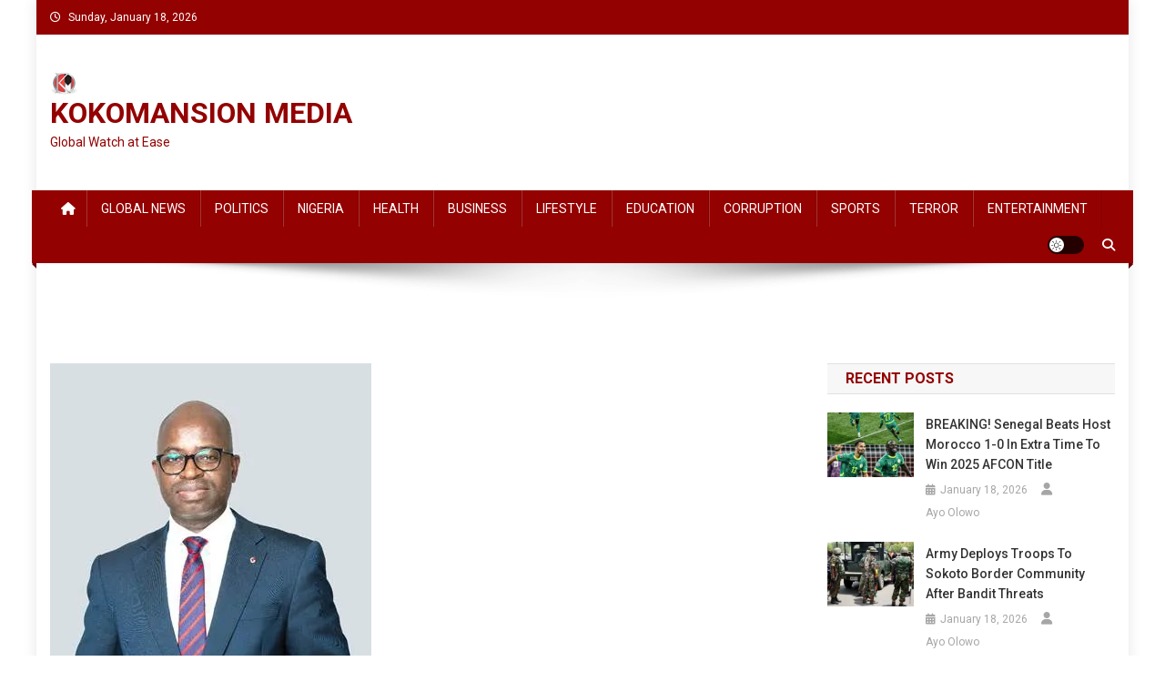

--- FILE ---
content_type: text/html; charset=UTF-8
request_url: https://kokomansion.com/heirs-life-introduces-annuity-campaign-promises-retirees-a-guaranteed-pension-for-life/
body_size: 18517
content:
<!doctype html>
<html lang="en-US">
<head>
<meta charset="UTF-8">
<meta name="viewport" content="width=device-width, initial-scale=1">
<link rel="profile" href="http://gmpg.org/xfn/11">

<meta name='robots' content='index, follow, max-image-preview:large, max-snippet:-1, max-video-preview:-1' />

	<!-- This site is optimized with the Yoast SEO plugin v26.7 - https://yoast.com/wordpress/plugins/seo/ -->
	<title>Heirs Life Introduces Annuity Campaign Promises Retirees a Guaranteed Pension for Life - KOKOMANSION MEDIA</title>
	<link rel="canonical" href="https://kokomansion.com/heirs-life-introduces-annuity-campaign-promises-retirees-a-guaranteed-pension-for-life/" />
	<meta property="og:locale" content="en_US" />
	<meta property="og:type" content="article" />
	<meta property="og:title" content="Heirs Life Introduces Annuity Campaign Promises Retirees a Guaranteed Pension for Life - KOKOMANSION MEDIA" />
	<meta property="og:description" content="Specialist digital life insurance company, Heirs Life Assurance (HLA) has rolled out an awareness campaign for its pension-regulated Annuity Plan, promising retirees a steady income for as long as they live. The premise of the plan is for people to retire without financial worries as the plan pays policyholders a guaranteed pension for life. Last [&hellip;]" />
	<meta property="og:url" content="https://kokomansion.com/heirs-life-introduces-annuity-campaign-promises-retirees-a-guaranteed-pension-for-life/" />
	<meta property="og:site_name" content="KOKOMANSION MEDIA" />
	<meta property="article:publisher" content="http://facebook.com/kokomansionnews" />
	<meta property="article:published_time" content="2022-02-10T10:16:48+00:00" />
	<meta property="article:modified_time" content="2022-02-10T10:18:35+00:00" />
	<meta name="author" content="Ayo Olowo" />
	<meta name="twitter:card" content="summary_large_image" />
	<meta name="twitter:creator" content="@kokomansionnews" />
	<meta name="twitter:site" content="@kokomansionnews" />
	<meta name="twitter:label1" content="Written by" />
	<meta name="twitter:data1" content="Ayo Olowo" />
	<meta name="twitter:label2" content="Est. reading time" />
	<meta name="twitter:data2" content="2 minutes" />
	<script type="application/ld+json" class="yoast-schema-graph">{"@context":"https://schema.org","@graph":[{"@type":"Article","@id":"https://kokomansion.com/heirs-life-introduces-annuity-campaign-promises-retirees-a-guaranteed-pension-for-life/#article","isPartOf":{"@id":"https://kokomansion.com/heirs-life-introduces-annuity-campaign-promises-retirees-a-guaranteed-pension-for-life/"},"author":{"name":"Ayo Olowo","@id":"https://kokomansion.com/#/schema/person/67a475acdffcb3b9895a2ce16f9888de"},"headline":"Heirs Life Introduces Annuity Campaign Promises Retirees a Guaranteed Pension for Life","datePublished":"2022-02-10T10:16:48+00:00","dateModified":"2022-02-10T10:18:35+00:00","mainEntityOfPage":{"@id":"https://kokomansion.com/heirs-life-introduces-annuity-campaign-promises-retirees-a-guaranteed-pension-for-life/"},"wordCount":430,"commentCount":0,"publisher":{"@id":"https://kokomansion.com/#organization"},"image":{"@id":"https://kokomansion.com/heirs-life-introduces-annuity-campaign-promises-retirees-a-guaranteed-pension-for-life/#primaryimage"},"thumbnailUrl":"https://i0.wp.com/kokomansion.com/wp-content/uploads/2022/02/img_8806.jpg?fit=353%2C442&ssl=1","keywords":["Heirs","Heirs Holdings"],"articleSection":["BUSINESS","PRESS RELEASE","UBA"],"inLanguage":"en-US","potentialAction":[{"@type":"CommentAction","name":"Comment","target":["https://kokomansion.com/heirs-life-introduces-annuity-campaign-promises-retirees-a-guaranteed-pension-for-life/#respond"]}]},{"@type":"WebPage","@id":"https://kokomansion.com/heirs-life-introduces-annuity-campaign-promises-retirees-a-guaranteed-pension-for-life/","url":"https://kokomansion.com/heirs-life-introduces-annuity-campaign-promises-retirees-a-guaranteed-pension-for-life/","name":"Heirs Life Introduces Annuity Campaign Promises Retirees a Guaranteed Pension for Life - KOKOMANSION MEDIA","isPartOf":{"@id":"https://kokomansion.com/#website"},"primaryImageOfPage":{"@id":"https://kokomansion.com/heirs-life-introduces-annuity-campaign-promises-retirees-a-guaranteed-pension-for-life/#primaryimage"},"image":{"@id":"https://kokomansion.com/heirs-life-introduces-annuity-campaign-promises-retirees-a-guaranteed-pension-for-life/#primaryimage"},"thumbnailUrl":"https://i0.wp.com/kokomansion.com/wp-content/uploads/2022/02/img_8806.jpg?fit=353%2C442&ssl=1","datePublished":"2022-02-10T10:16:48+00:00","dateModified":"2022-02-10T10:18:35+00:00","breadcrumb":{"@id":"https://kokomansion.com/heirs-life-introduces-annuity-campaign-promises-retirees-a-guaranteed-pension-for-life/#breadcrumb"},"inLanguage":"en-US","potentialAction":[{"@type":"ReadAction","target":["https://kokomansion.com/heirs-life-introduces-annuity-campaign-promises-retirees-a-guaranteed-pension-for-life/"]}]},{"@type":"ImageObject","inLanguage":"en-US","@id":"https://kokomansion.com/heirs-life-introduces-annuity-campaign-promises-retirees-a-guaranteed-pension-for-life/#primaryimage","url":"https://i0.wp.com/kokomansion.com/wp-content/uploads/2022/02/img_8806.jpg?fit=353%2C442&ssl=1","contentUrl":"https://i0.wp.com/kokomansion.com/wp-content/uploads/2022/02/img_8806.jpg?fit=353%2C442&ssl=1","width":353,"height":442},{"@type":"BreadcrumbList","@id":"https://kokomansion.com/heirs-life-introduces-annuity-campaign-promises-retirees-a-guaranteed-pension-for-life/#breadcrumb","itemListElement":[{"@type":"ListItem","position":1,"name":"Home","item":"https://kokomansion.com/"},{"@type":"ListItem","position":2,"name":"Heirs Life Introduces Annuity Campaign Promises Retirees a Guaranteed Pension for Life"}]},{"@type":"WebSite","@id":"https://kokomansion.com/#website","url":"https://kokomansion.com/","name":"KOKOMANSION MEDIA","description":"Global Watch at Ease","publisher":{"@id":"https://kokomansion.com/#organization"},"potentialAction":[{"@type":"SearchAction","target":{"@type":"EntryPoint","urlTemplate":"https://kokomansion.com/?s={search_term_string}"},"query-input":{"@type":"PropertyValueSpecification","valueRequired":true,"valueName":"search_term_string"}}],"inLanguage":"en-US"},{"@type":"Organization","@id":"https://kokomansion.com/#organization","name":"Kokomansion Media","url":"https://kokomansion.com/","logo":{"@type":"ImageObject","inLanguage":"en-US","@id":"https://kokomansion.com/#/schema/logo/image/","url":"https://i0.wp.com/kokomansion.com/wp-content/uploads/2018/01/Kokomansion-Logo-without-Background-1.png?fit=30%2C25&ssl=1","contentUrl":"https://i0.wp.com/kokomansion.com/wp-content/uploads/2018/01/Kokomansion-Logo-without-Background-1.png?fit=30%2C25&ssl=1","width":30,"height":25,"caption":"Kokomansion Media"},"image":{"@id":"https://kokomansion.com/#/schema/logo/image/"},"sameAs":["http://facebook.com/kokomansionnews","https://x.com/kokomansionnews","https://www.instagram.com/olowoayo/"]},{"@type":"Person","@id":"https://kokomansion.com/#/schema/person/67a475acdffcb3b9895a2ce16f9888de","name":"Ayo Olowo","image":{"@type":"ImageObject","inLanguage":"en-US","@id":"https://kokomansion.com/#/schema/person/image/","url":"https://secure.gravatar.com/avatar/794d9b20467b43d486d06e28d5534a37bd51ed5f657c4c3a507e5e01ce29044f?s=96&d=mm&r=g","contentUrl":"https://secure.gravatar.com/avatar/794d9b20467b43d486d06e28d5534a37bd51ed5f657c4c3a507e5e01ce29044f?s=96&d=mm&r=g","caption":"Ayo Olowo"},"sameAs":["https://kokomansion.com"],"url":"https://kokomansion.com/author/accessed1/"}]}</script>
	<!-- / Yoast SEO plugin. -->


<link rel='dns-prefetch' href='//stats.wp.com' />
<link rel='dns-prefetch' href='//fonts.googleapis.com' />
<link rel='preconnect' href='//c0.wp.com' />
<link rel='preconnect' href='//i0.wp.com' />
<link rel="alternate" type="application/rss+xml" title="KOKOMANSION MEDIA &raquo; Feed" href="https://kokomansion.com/feed/" />
<link rel="alternate" type="application/rss+xml" title="KOKOMANSION MEDIA &raquo; Comments Feed" href="https://kokomansion.com/comments/feed/" />
<link rel="alternate" type="application/rss+xml" title="KOKOMANSION MEDIA &raquo; Heirs Life Introduces Annuity Campaign Promises Retirees a Guaranteed Pension for Life Comments Feed" href="https://kokomansion.com/heirs-life-introduces-annuity-campaign-promises-retirees-a-guaranteed-pension-for-life/feed/" />
<link rel="alternate" title="oEmbed (JSON)" type="application/json+oembed" href="https://kokomansion.com/wp-json/oembed/1.0/embed?url=https%3A%2F%2Fkokomansion.com%2Fheirs-life-introduces-annuity-campaign-promises-retirees-a-guaranteed-pension-for-life%2F" />
<link rel="alternate" title="oEmbed (XML)" type="text/xml+oembed" href="https://kokomansion.com/wp-json/oembed/1.0/embed?url=https%3A%2F%2Fkokomansion.com%2Fheirs-life-introduces-annuity-campaign-promises-retirees-a-guaranteed-pension-for-life%2F&#038;format=xml" />
<style id='wp-img-auto-sizes-contain-inline-css' type='text/css'>
img:is([sizes=auto i],[sizes^="auto," i]){contain-intrinsic-size:3000px 1500px}
/*# sourceURL=wp-img-auto-sizes-contain-inline-css */
</style>
<style id='wp-emoji-styles-inline-css' type='text/css'>

	img.wp-smiley, img.emoji {
		display: inline !important;
		border: none !important;
		box-shadow: none !important;
		height: 1em !important;
		width: 1em !important;
		margin: 0 0.07em !important;
		vertical-align: -0.1em !important;
		background: none !important;
		padding: 0 !important;
	}
/*# sourceURL=wp-emoji-styles-inline-css */
</style>
<style id='wp-block-library-inline-css' type='text/css'>
:root{--wp-block-synced-color:#7a00df;--wp-block-synced-color--rgb:122,0,223;--wp-bound-block-color:var(--wp-block-synced-color);--wp-editor-canvas-background:#ddd;--wp-admin-theme-color:#007cba;--wp-admin-theme-color--rgb:0,124,186;--wp-admin-theme-color-darker-10:#006ba1;--wp-admin-theme-color-darker-10--rgb:0,107,160.5;--wp-admin-theme-color-darker-20:#005a87;--wp-admin-theme-color-darker-20--rgb:0,90,135;--wp-admin-border-width-focus:2px}@media (min-resolution:192dpi){:root{--wp-admin-border-width-focus:1.5px}}.wp-element-button{cursor:pointer}:root .has-very-light-gray-background-color{background-color:#eee}:root .has-very-dark-gray-background-color{background-color:#313131}:root .has-very-light-gray-color{color:#eee}:root .has-very-dark-gray-color{color:#313131}:root .has-vivid-green-cyan-to-vivid-cyan-blue-gradient-background{background:linear-gradient(135deg,#00d084,#0693e3)}:root .has-purple-crush-gradient-background{background:linear-gradient(135deg,#34e2e4,#4721fb 50%,#ab1dfe)}:root .has-hazy-dawn-gradient-background{background:linear-gradient(135deg,#faaca8,#dad0ec)}:root .has-subdued-olive-gradient-background{background:linear-gradient(135deg,#fafae1,#67a671)}:root .has-atomic-cream-gradient-background{background:linear-gradient(135deg,#fdd79a,#004a59)}:root .has-nightshade-gradient-background{background:linear-gradient(135deg,#330968,#31cdcf)}:root .has-midnight-gradient-background{background:linear-gradient(135deg,#020381,#2874fc)}:root{--wp--preset--font-size--normal:16px;--wp--preset--font-size--huge:42px}.has-regular-font-size{font-size:1em}.has-larger-font-size{font-size:2.625em}.has-normal-font-size{font-size:var(--wp--preset--font-size--normal)}.has-huge-font-size{font-size:var(--wp--preset--font-size--huge)}.has-text-align-center{text-align:center}.has-text-align-left{text-align:left}.has-text-align-right{text-align:right}.has-fit-text{white-space:nowrap!important}#end-resizable-editor-section{display:none}.aligncenter{clear:both}.items-justified-left{justify-content:flex-start}.items-justified-center{justify-content:center}.items-justified-right{justify-content:flex-end}.items-justified-space-between{justify-content:space-between}.screen-reader-text{border:0;clip-path:inset(50%);height:1px;margin:-1px;overflow:hidden;padding:0;position:absolute;width:1px;word-wrap:normal!important}.screen-reader-text:focus{background-color:#ddd;clip-path:none;color:#444;display:block;font-size:1em;height:auto;left:5px;line-height:normal;padding:15px 23px 14px;text-decoration:none;top:5px;width:auto;z-index:100000}html :where(.has-border-color){border-style:solid}html :where([style*=border-top-color]){border-top-style:solid}html :where([style*=border-right-color]){border-right-style:solid}html :where([style*=border-bottom-color]){border-bottom-style:solid}html :where([style*=border-left-color]){border-left-style:solid}html :where([style*=border-width]){border-style:solid}html :where([style*=border-top-width]){border-top-style:solid}html :where([style*=border-right-width]){border-right-style:solid}html :where([style*=border-bottom-width]){border-bottom-style:solid}html :where([style*=border-left-width]){border-left-style:solid}html :where(img[class*=wp-image-]){height:auto;max-width:100%}:where(figure){margin:0 0 1em}html :where(.is-position-sticky){--wp-admin--admin-bar--position-offset:var(--wp-admin--admin-bar--height,0px)}@media screen and (max-width:600px){html :where(.is-position-sticky){--wp-admin--admin-bar--position-offset:0px}}

/*# sourceURL=wp-block-library-inline-css */
</style><style id='global-styles-inline-css' type='text/css'>
:root{--wp--preset--aspect-ratio--square: 1;--wp--preset--aspect-ratio--4-3: 4/3;--wp--preset--aspect-ratio--3-4: 3/4;--wp--preset--aspect-ratio--3-2: 3/2;--wp--preset--aspect-ratio--2-3: 2/3;--wp--preset--aspect-ratio--16-9: 16/9;--wp--preset--aspect-ratio--9-16: 9/16;--wp--preset--color--black: #000000;--wp--preset--color--cyan-bluish-gray: #abb8c3;--wp--preset--color--white: #ffffff;--wp--preset--color--pale-pink: #f78da7;--wp--preset--color--vivid-red: #cf2e2e;--wp--preset--color--luminous-vivid-orange: #ff6900;--wp--preset--color--luminous-vivid-amber: #fcb900;--wp--preset--color--light-green-cyan: #7bdcb5;--wp--preset--color--vivid-green-cyan: #00d084;--wp--preset--color--pale-cyan-blue: #8ed1fc;--wp--preset--color--vivid-cyan-blue: #0693e3;--wp--preset--color--vivid-purple: #9b51e0;--wp--preset--gradient--vivid-cyan-blue-to-vivid-purple: linear-gradient(135deg,rgb(6,147,227) 0%,rgb(155,81,224) 100%);--wp--preset--gradient--light-green-cyan-to-vivid-green-cyan: linear-gradient(135deg,rgb(122,220,180) 0%,rgb(0,208,130) 100%);--wp--preset--gradient--luminous-vivid-amber-to-luminous-vivid-orange: linear-gradient(135deg,rgb(252,185,0) 0%,rgb(255,105,0) 100%);--wp--preset--gradient--luminous-vivid-orange-to-vivid-red: linear-gradient(135deg,rgb(255,105,0) 0%,rgb(207,46,46) 100%);--wp--preset--gradient--very-light-gray-to-cyan-bluish-gray: linear-gradient(135deg,rgb(238,238,238) 0%,rgb(169,184,195) 100%);--wp--preset--gradient--cool-to-warm-spectrum: linear-gradient(135deg,rgb(74,234,220) 0%,rgb(151,120,209) 20%,rgb(207,42,186) 40%,rgb(238,44,130) 60%,rgb(251,105,98) 80%,rgb(254,248,76) 100%);--wp--preset--gradient--blush-light-purple: linear-gradient(135deg,rgb(255,206,236) 0%,rgb(152,150,240) 100%);--wp--preset--gradient--blush-bordeaux: linear-gradient(135deg,rgb(254,205,165) 0%,rgb(254,45,45) 50%,rgb(107,0,62) 100%);--wp--preset--gradient--luminous-dusk: linear-gradient(135deg,rgb(255,203,112) 0%,rgb(199,81,192) 50%,rgb(65,88,208) 100%);--wp--preset--gradient--pale-ocean: linear-gradient(135deg,rgb(255,245,203) 0%,rgb(182,227,212) 50%,rgb(51,167,181) 100%);--wp--preset--gradient--electric-grass: linear-gradient(135deg,rgb(202,248,128) 0%,rgb(113,206,126) 100%);--wp--preset--gradient--midnight: linear-gradient(135deg,rgb(2,3,129) 0%,rgb(40,116,252) 100%);--wp--preset--font-size--small: 13px;--wp--preset--font-size--medium: 20px;--wp--preset--font-size--large: 36px;--wp--preset--font-size--x-large: 42px;--wp--preset--spacing--20: 0.44rem;--wp--preset--spacing--30: 0.67rem;--wp--preset--spacing--40: 1rem;--wp--preset--spacing--50: 1.5rem;--wp--preset--spacing--60: 2.25rem;--wp--preset--spacing--70: 3.38rem;--wp--preset--spacing--80: 5.06rem;--wp--preset--shadow--natural: 6px 6px 9px rgba(0, 0, 0, 0.2);--wp--preset--shadow--deep: 12px 12px 50px rgba(0, 0, 0, 0.4);--wp--preset--shadow--sharp: 6px 6px 0px rgba(0, 0, 0, 0.2);--wp--preset--shadow--outlined: 6px 6px 0px -3px rgb(255, 255, 255), 6px 6px rgb(0, 0, 0);--wp--preset--shadow--crisp: 6px 6px 0px rgb(0, 0, 0);}:where(.is-layout-flex){gap: 0.5em;}:where(.is-layout-grid){gap: 0.5em;}body .is-layout-flex{display: flex;}.is-layout-flex{flex-wrap: wrap;align-items: center;}.is-layout-flex > :is(*, div){margin: 0;}body .is-layout-grid{display: grid;}.is-layout-grid > :is(*, div){margin: 0;}:where(.wp-block-columns.is-layout-flex){gap: 2em;}:where(.wp-block-columns.is-layout-grid){gap: 2em;}:where(.wp-block-post-template.is-layout-flex){gap: 1.25em;}:where(.wp-block-post-template.is-layout-grid){gap: 1.25em;}.has-black-color{color: var(--wp--preset--color--black) !important;}.has-cyan-bluish-gray-color{color: var(--wp--preset--color--cyan-bluish-gray) !important;}.has-white-color{color: var(--wp--preset--color--white) !important;}.has-pale-pink-color{color: var(--wp--preset--color--pale-pink) !important;}.has-vivid-red-color{color: var(--wp--preset--color--vivid-red) !important;}.has-luminous-vivid-orange-color{color: var(--wp--preset--color--luminous-vivid-orange) !important;}.has-luminous-vivid-amber-color{color: var(--wp--preset--color--luminous-vivid-amber) !important;}.has-light-green-cyan-color{color: var(--wp--preset--color--light-green-cyan) !important;}.has-vivid-green-cyan-color{color: var(--wp--preset--color--vivid-green-cyan) !important;}.has-pale-cyan-blue-color{color: var(--wp--preset--color--pale-cyan-blue) !important;}.has-vivid-cyan-blue-color{color: var(--wp--preset--color--vivid-cyan-blue) !important;}.has-vivid-purple-color{color: var(--wp--preset--color--vivid-purple) !important;}.has-black-background-color{background-color: var(--wp--preset--color--black) !important;}.has-cyan-bluish-gray-background-color{background-color: var(--wp--preset--color--cyan-bluish-gray) !important;}.has-white-background-color{background-color: var(--wp--preset--color--white) !important;}.has-pale-pink-background-color{background-color: var(--wp--preset--color--pale-pink) !important;}.has-vivid-red-background-color{background-color: var(--wp--preset--color--vivid-red) !important;}.has-luminous-vivid-orange-background-color{background-color: var(--wp--preset--color--luminous-vivid-orange) !important;}.has-luminous-vivid-amber-background-color{background-color: var(--wp--preset--color--luminous-vivid-amber) !important;}.has-light-green-cyan-background-color{background-color: var(--wp--preset--color--light-green-cyan) !important;}.has-vivid-green-cyan-background-color{background-color: var(--wp--preset--color--vivid-green-cyan) !important;}.has-pale-cyan-blue-background-color{background-color: var(--wp--preset--color--pale-cyan-blue) !important;}.has-vivid-cyan-blue-background-color{background-color: var(--wp--preset--color--vivid-cyan-blue) !important;}.has-vivid-purple-background-color{background-color: var(--wp--preset--color--vivid-purple) !important;}.has-black-border-color{border-color: var(--wp--preset--color--black) !important;}.has-cyan-bluish-gray-border-color{border-color: var(--wp--preset--color--cyan-bluish-gray) !important;}.has-white-border-color{border-color: var(--wp--preset--color--white) !important;}.has-pale-pink-border-color{border-color: var(--wp--preset--color--pale-pink) !important;}.has-vivid-red-border-color{border-color: var(--wp--preset--color--vivid-red) !important;}.has-luminous-vivid-orange-border-color{border-color: var(--wp--preset--color--luminous-vivid-orange) !important;}.has-luminous-vivid-amber-border-color{border-color: var(--wp--preset--color--luminous-vivid-amber) !important;}.has-light-green-cyan-border-color{border-color: var(--wp--preset--color--light-green-cyan) !important;}.has-vivid-green-cyan-border-color{border-color: var(--wp--preset--color--vivid-green-cyan) !important;}.has-pale-cyan-blue-border-color{border-color: var(--wp--preset--color--pale-cyan-blue) !important;}.has-vivid-cyan-blue-border-color{border-color: var(--wp--preset--color--vivid-cyan-blue) !important;}.has-vivid-purple-border-color{border-color: var(--wp--preset--color--vivid-purple) !important;}.has-vivid-cyan-blue-to-vivid-purple-gradient-background{background: var(--wp--preset--gradient--vivid-cyan-blue-to-vivid-purple) !important;}.has-light-green-cyan-to-vivid-green-cyan-gradient-background{background: var(--wp--preset--gradient--light-green-cyan-to-vivid-green-cyan) !important;}.has-luminous-vivid-amber-to-luminous-vivid-orange-gradient-background{background: var(--wp--preset--gradient--luminous-vivid-amber-to-luminous-vivid-orange) !important;}.has-luminous-vivid-orange-to-vivid-red-gradient-background{background: var(--wp--preset--gradient--luminous-vivid-orange-to-vivid-red) !important;}.has-very-light-gray-to-cyan-bluish-gray-gradient-background{background: var(--wp--preset--gradient--very-light-gray-to-cyan-bluish-gray) !important;}.has-cool-to-warm-spectrum-gradient-background{background: var(--wp--preset--gradient--cool-to-warm-spectrum) !important;}.has-blush-light-purple-gradient-background{background: var(--wp--preset--gradient--blush-light-purple) !important;}.has-blush-bordeaux-gradient-background{background: var(--wp--preset--gradient--blush-bordeaux) !important;}.has-luminous-dusk-gradient-background{background: var(--wp--preset--gradient--luminous-dusk) !important;}.has-pale-ocean-gradient-background{background: var(--wp--preset--gradient--pale-ocean) !important;}.has-electric-grass-gradient-background{background: var(--wp--preset--gradient--electric-grass) !important;}.has-midnight-gradient-background{background: var(--wp--preset--gradient--midnight) !important;}.has-small-font-size{font-size: var(--wp--preset--font-size--small) !important;}.has-medium-font-size{font-size: var(--wp--preset--font-size--medium) !important;}.has-large-font-size{font-size: var(--wp--preset--font-size--large) !important;}.has-x-large-font-size{font-size: var(--wp--preset--font-size--x-large) !important;}
/*# sourceURL=global-styles-inline-css */
</style>

<style id='classic-theme-styles-inline-css' type='text/css'>
/*! This file is auto-generated */
.wp-block-button__link{color:#fff;background-color:#32373c;border-radius:9999px;box-shadow:none;text-decoration:none;padding:calc(.667em + 2px) calc(1.333em + 2px);font-size:1.125em}.wp-block-file__button{background:#32373c;color:#fff;text-decoration:none}
/*# sourceURL=/wp-includes/css/classic-themes.min.css */
</style>
<link rel='stylesheet' id='wpblog-post-layouts-block-style-css' href='https://kokomansion.com/wp-content/plugins/wp-blog-post-layouts/includes/assets/css/build.css?ver=1.1.4' type='text/css' media='all' />
<link rel='stylesheet' id='wpblog-post-layouts-google-fonts-css' href='https://fonts.googleapis.com/css?family=Roboto%3A400%2C100%2C300%2C400%2C500%2C700%2C900%7CYanone+Kaffeesatz%3A200%2C300%2C400%2C500%2C600%2C700%7COpen+Sans%3A300%2C400%2C600%2C700%2C800%7CRoboto+Slab%3A100%2C200%2C300%2C400%2C500%2C600%2C700%2C800%2C900%7CPoppins%3A100%2C200%2C300%2C400%2C500%2C600%2C700%2C800%2C900&#038;ver=1.1.4#038;subset=latin%2Clatin-ext' type='text/css' media='all' />
<link rel='stylesheet' id='fontawesome-css' href='https://kokomansion.com/wp-content/plugins/wp-blog-post-layouts/includes/assets/fontawesome/css/all.min.css?ver=5.12.1' type='text/css' media='all' />
<link rel='stylesheet' id='wpmagazine-modules-lite-google-fonts-css' href='https://fonts.googleapis.com/css?family=Roboto%3A400%2C100%2C300%2C400%2C500%2C700%2C900%7CYanone+Kaffeesatz%3A200%2C300%2C400%2C500%2C600%2C700%7COpen+Sans%3A300%2C400%2C600%2C700%2C800%7CRoboto+Slab%3A100%2C200%2C300%2C400%2C500%2C600%2C700%2C800%2C900%7CPoppins%3A100%2C200%2C300%2C400%2C500%2C600%2C700%2C800%2C900&#038;subset=latin%2Clatin-ext' type='text/css' media='all' />
<link rel='stylesheet' id='wpmagazine-modules-lite-frontend-css' href='https://kokomansion.com/wp-content/plugins/wp-magazine-modules-lite/includes/assets/css/build.css?ver=1.1.3' type='text/css' media='all' />
<link rel='stylesheet' id='slick-slider-css' href='https://kokomansion.com/wp-content/plugins/wp-magazine-modules-lite/includes/assets/library/slick-slider/css/slick.css?ver=1.8.0' type='text/css' media='all' />
<link rel='stylesheet' id='slick-slider-theme-css' href='https://kokomansion.com/wp-content/plugins/wp-magazine-modules-lite/includes/assets/library/slick-slider/css/slick-theme.css?ver=1.8.0' type='text/css' media='all' />
<link rel='stylesheet' id='news-portal-fonts-css' href='https://fonts.googleapis.com/css?family=Roboto+Condensed%3A300italic%2C400italic%2C700italic%2C400%2C300%2C700%7CRoboto%3A300%2C400%2C400i%2C500%2C700%7CTitillium+Web%3A400%2C600%2C700%2C300&#038;subset=latin%2Clatin-ext' type='text/css' media='all' />
<link rel='stylesheet' id='news-portal-font-awesome-css' href='https://kokomansion.com/wp-content/themes/news-portal/assets/library/font-awesome/css/all.min.css?ver=6.5.1' type='text/css' media='all' />
<link rel='stylesheet' id='lightslider-style-css' href='https://kokomansion.com/wp-content/themes/news-portal/assets/library/lightslider/css/lightslider.min.css?ver=1.1.6' type='text/css' media='all' />
<link rel='stylesheet' id='news-portal-style-css' href='https://kokomansion.com/wp-content/themes/news-portal/style.css?ver=1.5.11' type='text/css' media='all' />
<link rel='stylesheet' id='news-portal-dark-style-css' href='https://kokomansion.com/wp-content/themes/news-portal/assets/css/np-dark.css?ver=1.5.11' type='text/css' media='all' />
<link rel='stylesheet' id='news-portal-preloader-style-css' href='https://kokomansion.com/wp-content/themes/news-portal/assets/css/np-preloader.css?ver=1.5.11' type='text/css' media='all' />
<link rel='stylesheet' id='news-portal-responsive-style-css' href='https://kokomansion.com/wp-content/themes/news-portal/assets/css/np-responsive.css?ver=1.5.11' type='text/css' media='all' />
<link rel='stylesheet' id='wp-block-paragraph-css' href='https://c0.wp.com/c/6.9/wp-includes/blocks/paragraph/style.min.css' type='text/css' media='all' />
<link rel='stylesheet' id='sharedaddy-css' href='https://c0.wp.com/p/jetpack/15.4/modules/sharedaddy/sharing.css' type='text/css' media='all' />
<link rel='stylesheet' id='social-logos-css' href='https://c0.wp.com/p/jetpack/15.4/_inc/social-logos/social-logos.min.css' type='text/css' media='all' />
<script type="text/javascript" src="https://c0.wp.com/c/6.9/wp-includes/js/jquery/jquery.min.js" id="jquery-core-js"></script>
<script type="text/javascript" src="https://c0.wp.com/c/6.9/wp-includes/js/jquery/jquery-migrate.min.js" id="jquery-migrate-js"></script>
<link rel="https://api.w.org/" href="https://kokomansion.com/wp-json/" /><link rel="alternate" title="JSON" type="application/json" href="https://kokomansion.com/wp-json/wp/v2/posts/46513" /><link rel="EditURI" type="application/rsd+xml" title="RSD" href="https://kokomansion.com/xmlrpc.php?rsd" />
<meta name="generator" content="WordPress 6.9" />
<link rel='shortlink' href='https://wp.me/p39NR5-c6d' />
	<style>img#wpstats{display:none}</style>
		<link rel="pingback" href="https://kokomansion.com/xmlrpc.php"><link rel="icon" href="https://i0.wp.com/kokomansion.com/wp-content/uploads/2018/01/cropped-Koko-Logo.png?fit=32%2C32&#038;ssl=1" sizes="32x32" />
<link rel="icon" href="https://i0.wp.com/kokomansion.com/wp-content/uploads/2018/01/cropped-Koko-Logo.png?fit=192%2C192&#038;ssl=1" sizes="192x192" />
<link rel="apple-touch-icon" href="https://i0.wp.com/kokomansion.com/wp-content/uploads/2018/01/cropped-Koko-Logo.png?fit=180%2C180&#038;ssl=1" />
<meta name="msapplication-TileImage" content="https://i0.wp.com/kokomansion.com/wp-content/uploads/2018/01/cropped-Koko-Logo.png?fit=270%2C270&#038;ssl=1" />
<!--News Portal CSS -->
<style type="text/css">
.category-button.np-cat-10176 a{background:#8c2000}.category-button.np-cat-10176 a:hover{background:#5a0000}.np-block-title .np-cat-10176{color:#8c2000}.category-button.np-cat-14645 a{background:#8c2000}.category-button.np-cat-14645 a:hover{background:#5a0000}.np-block-title .np-cat-14645{color:#8c2000}.category-button.np-cat-14241 a{background:#8c2000}.category-button.np-cat-14241 a:hover{background:#5a0000}.np-block-title .np-cat-14241{color:#8c2000}.category-button.np-cat-6843 a{background:#8c2000}.category-button.np-cat-6843 a:hover{background:#5a0000}.np-block-title .np-cat-6843{color:#8c2000}.category-button.np-cat-14858 a{background:#8c2000}.category-button.np-cat-14858 a:hover{background:#5a0000}.np-block-title .np-cat-14858{color:#8c2000}.category-button.np-cat-22 a{background:#8c2000}.category-button.np-cat-22 a:hover{background:#5a0000}.np-block-title .np-cat-22{color:#8c2000}.category-button.np-cat-13047 a{background:#8c2000}.category-button.np-cat-13047 a:hover{background:#5a0000}.np-block-title .np-cat-13047{color:#8c2000}.category-button.np-cat-14998 a{background:#8c2000}.category-button.np-cat-14998 a:hover{background:#5a0000}.np-block-title .np-cat-14998{color:#8c2000}.category-button.np-cat-9 a{background:#8c2000}.category-button.np-cat-9 a:hover{background:#5a0000}.np-block-title .np-cat-9{color:#8c2000}.category-button.np-cat-13087 a{background:#8c2000}.category-button.np-cat-13087 a:hover{background:#5a0000}.np-block-title .np-cat-13087{color:#8c2000}.category-button.np-cat-1100 a{background:#8c2000}.category-button.np-cat-1100 a:hover{background:#5a0000}.np-block-title .np-cat-1100{color:#8c2000}.category-button.np-cat-9484 a{background:#8c2000}.category-button.np-cat-9484 a:hover{background:#5a0000}.np-block-title .np-cat-9484{color:#8c2000}.category-button.np-cat-10 a{background:#8c2000}.category-button.np-cat-10 a:hover{background:#5a0000}.np-block-title .np-cat-10{color:#8c2000}.category-button.np-cat-4 a{background:#8c2000}.category-button.np-cat-4 a:hover{background:#5a0000}.np-block-title .np-cat-4{color:#8c2000}.category-button.np-cat-14767 a{background:#8c2000}.category-button.np-cat-14767 a:hover{background:#5a0000}.np-block-title .np-cat-14767{color:#8c2000}.category-button.np-cat-1 a{background:#8c2000}.category-button.np-cat-1 a:hover{background:#5a0000}.np-block-title .np-cat-1{color:#8c2000}.category-button.np-cat-11622 a{background:#8c2000}.category-button.np-cat-11622 a:hover{background:#5a0000}.np-block-title .np-cat-11622{color:#8c2000}.category-button.np-cat-14622 a{background:#8c2000}.category-button.np-cat-14622 a:hover{background:#5a0000}.np-block-title .np-cat-14622{color:#8c2000}.category-button.np-cat-939 a{background:#8c2000}.category-button.np-cat-939 a:hover{background:#5a0000}.np-block-title .np-cat-939{color:#8c2000}.category-button.np-cat-9494 a{background:#8c2000}.category-button.np-cat-9494 a:hover{background:#5a0000}.np-block-title .np-cat-9494{color:#8c2000}.category-button.np-cat-10431 a{background:#8c2000}.category-button.np-cat-10431 a:hover{background:#5a0000}.np-block-title .np-cat-10431{color:#8c2000}.category-button.np-cat-12922 a{background:#8c2000}.category-button.np-cat-12922 a:hover{background:#5a0000}.np-block-title .np-cat-12922{color:#8c2000}.category-button.np-cat-7309 a{background:#8c2000}.category-button.np-cat-7309 a:hover{background:#5a0000}.np-block-title .np-cat-7309{color:#8c2000}.category-button.np-cat-6 a{background:#8c2000}.category-button.np-cat-6 a:hover{background:#5a0000}.np-block-title .np-cat-6{color:#8c2000}.category-button.np-cat-11 a{background:#8c2000}.category-button.np-cat-11 a:hover{background:#5a0000}.np-block-title .np-cat-11{color:#8c2000}.category-button.np-cat-14028 a{background:#8c2000}.category-button.np-cat-14028 a:hover{background:#5a0000}.np-block-title .np-cat-14028{color:#8c2000}.category-button.np-cat-12182 a{background:#8c2000}.category-button.np-cat-12182 a:hover{background:#5a0000}.np-block-title .np-cat-12182{color:#8c2000}.category-button.np-cat-5 a{background:#8c2000}.category-button.np-cat-5 a:hover{background:#5a0000}.np-block-title .np-cat-5{color:#8c2000}.category-button.np-cat-4532 a{background:#8c2000}.category-button.np-cat-4532 a:hover{background:#5a0000}.np-block-title .np-cat-4532{color:#8c2000}.category-button.np-cat-12703 a{background:#8c2000}.category-button.np-cat-12703 a:hover{background:#5a0000}.np-block-title .np-cat-12703{color:#8c2000}.category-button.np-cat-3512 a{background:#8c2000}.category-button.np-cat-3512 a:hover{background:#5a0000}.np-block-title .np-cat-3512{color:#8c2000}.category-button.np-cat-3520 a{background:#8c2000}.category-button.np-cat-3520 a:hover{background:#5a0000}.np-block-title .np-cat-3520{color:#8c2000}.category-button.np-cat-12877 a{background:#8c2000}.category-button.np-cat-12877 a:hover{background:#5a0000}.np-block-title .np-cat-12877{color:#8c2000}.category-button.np-cat-3 a{background:#8c2000}.category-button.np-cat-3 a:hover{background:#5a0000}.np-block-title .np-cat-3{color:#8c2000}.category-button.np-cat-12000 a{background:#8c2000}.category-button.np-cat-12000 a:hover{background:#5a0000}.np-block-title .np-cat-12000{color:#8c2000}.category-button.np-cat-12155 a{background:#8c2000}.category-button.np-cat-12155 a:hover{background:#5a0000}.np-block-title .np-cat-12155{color:#8c2000}.category-button.np-cat-1350 a{background:#8c2000}.category-button.np-cat-1350 a:hover{background:#5a0000}.np-block-title .np-cat-1350{color:#8c2000}.category-button.np-cat-12508 a{background:#8c2000}.category-button.np-cat-12508 a:hover{background:#5a0000}.np-block-title .np-cat-12508{color:#8c2000}.category-button.np-cat-12021 a{background:#8c2000}.category-button.np-cat-12021 a:hover{background:#5a0000}.np-block-title .np-cat-12021{color:#8c2000}.category-button.np-cat-11457 a{background:#8c2000}.category-button.np-cat-11457 a:hover{background:#5a0000}.np-block-title .np-cat-11457{color:#8c2000}.navigation .nav-links a,.bttn,button,input[type='button'],input[type='reset'],input[type='submit'],.navigation .nav-links a:hover,.bttn:hover,button,input[type='button']:hover,input[type='reset']:hover,input[type='submit']:hover,.widget_search .search-submit,.edit-link .post-edit-link,.reply .comment-reply-link,.np-top-header-wrap,.np-header-menu-wrapper,#site-navigation ul.sub-menu,#site-navigation ul.children,.np-header-menu-wrapper::before,.np-header-menu-wrapper::after,.np-header-search-wrapper .search-form-main .search-submit,.news_portal_slider .lSAction > a:hover,.news_portal_default_tabbed ul.widget-tabs li,.np-full-width-title-nav-wrap .carousel-nav-action .carousel-controls:hover,.news_portal_social_media .social-link a,.np-archive-more .np-button:hover,.error404 .page-title,#np-scrollup,.news_portal_featured_slider .slider-posts .lSAction > a:hover,div.wpforms-container-full .wpforms-form input[type='submit'],div.wpforms-container-full .wpforms-form button[type='submit'],div.wpforms-container-full .wpforms-form .wpforms-page-button,div.wpforms-container-full .wpforms-form input[type='submit']:hover,div.wpforms-container-full .wpforms-form button[type='submit']:hover,div.wpforms-container-full .wpforms-form .wpforms-page-button:hover,.widget.widget_tag_cloud a:hover{background:#930101}
.home .np-home-icon a,.np-home-icon a:hover,#site-navigation ul li:hover > a,#site-navigation ul li.current-menu-item > a,#site-navigation ul li.current_page_item > a,#site-navigation ul li.current-menu-ancestor > a,#site-navigation ul li.focus > a,.news_portal_default_tabbed ul.widget-tabs li.ui-tabs-active,.news_portal_default_tabbed ul.widget-tabs li:hover,.menu-toggle:hover,.menu-toggle:focus{background:#610000}
.np-header-menu-block-wrap::before,.np-header-menu-block-wrap::after{border-right-color:#610000}
a,a:hover,a:focus,a:active,.widget a:hover,.widget a:hover::before,.widget li:hover::before,.entry-footer a:hover,.comment-author .fn .url:hover,#cancel-comment-reply-link,#cancel-comment-reply-link:before,.logged-in-as a,.np-slide-content-wrap .post-title a:hover,#top-footer .widget a:hover,#top-footer .widget a:hover:before,#top-footer .widget li:hover:before,.news_portal_featured_posts .np-single-post .np-post-content .np-post-title a:hover,.news_portal_fullwidth_posts .np-single-post .np-post-title a:hover,.news_portal_block_posts .layout3 .np-primary-block-wrap .np-single-post .np-post-title a:hover,.news_portal_featured_posts .layout2 .np-single-post-wrap .np-post-content .np-post-title a:hover,.np-block-title,.widget-title,.page-header .page-title,.np-related-title,.np-post-meta span:hover,.np-post-meta span a:hover,.news_portal_featured_posts .layout2 .np-single-post-wrap .np-post-content .np-post-meta span:hover,.news_portal_featured_posts .layout2 .np-single-post-wrap .np-post-content .np-post-meta span a:hover,.np-post-title.small-size a:hover,#footer-navigation ul li a:hover,.entry-title a:hover,.entry-meta span a:hover,.entry-meta span:hover,.np-post-meta span:hover,.np-post-meta span a:hover,.news_portal_featured_posts .np-single-post-wrap .np-post-content .np-post-meta span:hover,.news_portal_featured_posts .np-single-post-wrap .np-post-content .np-post-meta span a:hover,.news_portal_featured_slider .featured-posts .np-single-post .np-post-content .np-post-title a:hover,.news-portal-search-results-wrap .news-portal-search-article-item .news-portal-search-post-element .posted-on:hover a,.news-portal-search-results-wrap .news-portal-search-article-item .news-portal-search-post-element .posted-on:hover:before,.news-portal-search-results-wrap .news-portal-search-article-item .news-portal-search-post-element .news-portal-search-post-title a:hover,.np-block-title,.widget-title,.page-header .page-title,.np-related-title,.widget_block .wp-block-group__inner-container > h1,.widget_block .wp-block-group__inner-container > h2,.widget_block .wp-block-group__inner-container > h3,.widget_block .wp-block-group__inner-container > h4,.widget_block .wp-block-group__inner-container > h5,.widget_block .wp-block-group__inner-container > h6{color:#930101}
.site-mode--dark .news_portal_featured_posts .np-single-post-wrap .np-post-content .np-post-title a:hover,.site-mode--dark .np-post-title.large-size a:hover,.site-mode--dark .np-post-title.small-size a:hover,.site-mode--dark .news-ticker-title>a:hover,.site-mode--dark .np-archive-post-content-wrapper .entry-title a:hover,.site-mode--dark h1.entry-title:hover,.site-mode--dark .news_portal_block_posts .layout4 .np-post-title a:hover{color:#930101}
.navigation .nav-links a,.bttn,button,input[type='button'],input[type='reset'],input[type='submit'],.widget_search .search-submit,.np-archive-more .np-button:hover,.widget.widget_tag_cloud a:hover{border-color:#930101}
.comment-list .comment-body,.np-header-search-wrapper .search-form-main{border-top-color:#930101}
.np-header-search-wrapper .search-form-main:before{border-bottom-color:#930101}
@media (max-width:768px){#site-navigation,.main-small-navigation li.current-menu-item > .sub-toggle i{background:#930101 !important}}
.news-portal-wave .np-rect,.news-portal-three-bounce .np-child,.news-portal-folding-cube .np-cube:before{background-color:#930101}
.site-title a,.site-description{color:#930101}
</style></head>

<body class="wp-singular post-template-default single single-post postid-46513 single-format-standard wp-custom-logo wp-theme-news-portal group-blog right-sidebar boxed_layout site-mode--light">


<div id="page" class="site">

	<a class="skip-link screen-reader-text" href="#content">Skip to content</a>

	<div class="np-top-header-wrap"><div class="mt-container">		<div class="np-top-left-section-wrapper">
			<div class="date-section">Sunday, January 18, 2026</div>
					</div><!-- .np-top-left-section-wrapper -->
		<div class="np-top-right-section-wrapper">
					</div><!-- .np-top-right-section-wrapper -->
</div><!-- .mt-container --></div><!-- .np-top-header-wrap --><header id="masthead" class="site-header" role="banner"><div class="np-logo-section-wrapper"><div class="mt-container">		<div class="site-branding">

			<a href="https://kokomansion.com/" class="custom-logo-link" rel="home"><img width="30" height="25" src="https://i0.wp.com/kokomansion.com/wp-content/uploads/2018/01/Kokomansion-Logo-without-Background-1.png?fit=30%2C25&amp;ssl=1" class="custom-logo" alt="KOKOMANSION MEDIA" decoding="async" /></a>
							<p class="site-title"><a href="https://kokomansion.com/" rel="home">KOKOMANSION MEDIA</a></p>
							<p class="site-description">Global Watch at Ease</p>
						
		</div><!-- .site-branding -->
		<div class="np-header-ads-area">
					</div><!-- .np-header-ads-area -->
</div><!-- .mt-container --></div><!-- .np-logo-section-wrapper -->		<div id="np-menu-wrap" class="np-header-menu-wrapper">
			<div class="np-header-menu-block-wrap">
				<div class="mt-container">
												<div class="np-home-icon">
								<a href="https://kokomansion.com/" rel="home"> <i class="fa fa-home"> </i> </a>
							</div><!-- .np-home-icon -->
										<div class="mt-header-menu-wrap">
						<a href="javascript:void(0)" class="menu-toggle hide"><i class="fa fa-navicon"> </i> </a>
						<nav id="site-navigation" class="main-navigation" role="navigation">
							<div class="menu-main-container"><ul id="primary-menu" class="menu"><li id="menu-item-12563" class="menu-item menu-item-type-taxonomy menu-item-object-category menu-item-12563"><a href="https://kokomansion.com/category/global/">GLOBAL NEWS</a></li>
<li id="menu-item-12564" class="menu-item menu-item-type-taxonomy menu-item-object-category menu-item-12564"><a href="https://kokomansion.com/category/political/">POLITICS</a></li>
<li id="menu-item-12565" class="menu-item menu-item-type-taxonomy menu-item-object-category menu-item-12565"><a href="https://kokomansion.com/category/local/">NIGERIA</a></li>
<li id="menu-item-12573" class="menu-item menu-item-type-taxonomy menu-item-object-category menu-item-12573"><a href="https://kokomansion.com/category/health/">HEALTH</a></li>
<li id="menu-item-12566" class="menu-item menu-item-type-taxonomy menu-item-object-category current-post-ancestor current-menu-parent current-post-parent menu-item-12566"><a href="https://kokomansion.com/category/business/">BUSINESS</a></li>
<li id="menu-item-12569" class="menu-item menu-item-type-taxonomy menu-item-object-category menu-item-12569"><a href="https://kokomansion.com/category/lifestyle/">LIFESTYLE</a></li>
<li id="menu-item-12572" class="menu-item menu-item-type-taxonomy menu-item-object-category menu-item-12572"><a href="https://kokomansion.com/category/education/">EDUCATION</a></li>
<li id="menu-item-12567" class="menu-item menu-item-type-taxonomy menu-item-object-category menu-item-12567"><a href="https://kokomansion.com/category/corruption/">CORRUPTION</a></li>
<li id="menu-item-12568" class="menu-item menu-item-type-taxonomy menu-item-object-category menu-item-12568"><a href="https://kokomansion.com/category/sports/">SPORTS</a></li>
<li id="menu-item-12570" class="menu-item menu-item-type-taxonomy menu-item-object-category menu-item-12570"><a href="https://kokomansion.com/category/torror/">TERROR</a></li>
<li id="menu-item-12571" class="menu-item menu-item-type-taxonomy menu-item-object-category menu-item-12571"><a href="https://kokomansion.com/category/entertainment/">ENTERTAINMENT</a></li>
</ul></div>						</nav><!-- #site-navigation -->
					</div><!-- .mt-header-menu-wrap -->
					<div class="np-icon-elements-wrapper">
						        <div id="np-site-mode-wrap" class="np-icon-elements">
            <a id="mode-switcher" class="light-mode" data-site-mode="light-mode" href="#">
                <span class="site-mode-icon">site mode button</span>
            </a>
        </div><!-- #np-site-mode-wrap -->
							<div class="np-header-search-wrapper">                    
				                <span class="search-main"><a href="javascript:void(0)"><i class="fa fa-search"></i></a></span>
				                <div class="search-form-main np-clearfix">
					                <form role="search" method="get" class="search-form" action="https://kokomansion.com/">
				<label>
					<span class="screen-reader-text">Search for:</span>
					<input type="search" class="search-field" placeholder="Search &hellip;" value="" name="s" />
				</label>
				<input type="submit" class="search-submit" value="Search" />
			</form>					            </div>
							</div><!-- .np-header-search-wrapper -->
											</div> <!-- .np-icon-elements-wrapper -->
				</div>
			</div>
		</div><!-- .np-header-menu-wrapper -->
</header><!-- .site-header -->
	<div id="content" class="site-content">
		<div class="mt-container">
<div class="mt-single-content-wrapper">

	<div id="primary" class="content-area">
		<main id="main" class="site-main" role="main">

		
<article id="post-46513" class="post-46513 post type-post status-publish format-standard has-post-thumbnail hentry category-business category-press-release category-uba tag-heirs tag-heirs-holdings">

	<div class="np-article-thumb">
		<img width="353" height="442" src="https://i0.wp.com/kokomansion.com/wp-content/uploads/2022/02/img_8806.jpg?fit=353%2C442&amp;ssl=1" class="attachment-full size-full wp-post-image" alt="" decoding="async" fetchpriority="high" srcset="https://i0.wp.com/kokomansion.com/wp-content/uploads/2022/02/img_8806.jpg?w=353&amp;ssl=1 353w, https://i0.wp.com/kokomansion.com/wp-content/uploads/2022/02/img_8806.jpg?resize=240%2C300&amp;ssl=1 240w, https://i0.wp.com/kokomansion.com/wp-content/uploads/2022/02/img_8806.jpg?resize=335%2C420&amp;ssl=1 335w" sizes="(max-width: 353px) 100vw, 353px" />	</div><!-- .np-article-thumb -->

	<header class="entry-header">
		<h1 class="entry-title">Heirs Life Introduces Annuity Campaign Promises Retirees a Guaranteed Pension for Life</h1>		<div class="post-cats-list">
							<span class="category-button np-cat-22"><a href="https://kokomansion.com/category/business/">BUSINESS</a></span>
							<span class="category-button np-cat-3512"><a href="https://kokomansion.com/category/press-release/">PRESS RELEASE</a></span>
							<span class="category-button np-cat-11457"><a href="https://kokomansion.com/category/uba/">UBA</a></span>
					</div>
		<div class="entry-meta">
			<span class="posted-on"><a href="https://kokomansion.com/heirs-life-introduces-annuity-campaign-promises-retirees-a-guaranteed-pension-for-life/" rel="bookmark"><time class="entry-date published" datetime="2022-02-10T11:16:48+01:00">February 10, 2022</time><time class="updated" datetime="2022-02-10T11:18:35+01:00">February 10, 2022</time></a></span><span class="byline"><span class="author vcard"><a class="url fn n" href="https://kokomansion.com/author/accessed1/">Ayo Olowo</a></span></span><span class="comments-link"><a href="https://kokomansion.com/heirs-life-introduces-annuity-campaign-promises-retirees-a-guaranteed-pension-for-life/#respond">Leave a Comment<span class="screen-reader-text"> on Heirs Life Introduces Annuity Campaign Promises Retirees a Guaranteed Pension for Life</span></a></span>		</div><!-- .entry-meta -->
	</header><!-- .entry-header -->

	<div class="entry-content">
		
<p>Specialist digital life insurance company, Heirs Life Assurance (HLA) has rolled out an awareness campaign for its pension-regulated Annuity Plan, promising retirees a steady income for as long as they live. The premise of the plan is for people to retire without financial worries as the plan pays policyholders a guaranteed pension for life.</p>



<p>Last year, Lagos State Government announced Heirs Life as one of the few life insurance companies providing Annuity plan to its pensioners, demonstrating the government’s confidence in the company which only launched last year. Since then, the company has partnered with several organisations to provide the Annuity plan to their employees.</p>



<p>According to the Managing Director, Niyi Onifade, these partnerships are testament to the confidence regulators and other partners have in the company’s capacity to fulfil its promises and its consistent delivery of service excellence.</p>



<p>In his words, “Pensioners have every reason to live life confidently as the Annuity Plan takes care of the worries of retirement, specifically, the uncertainty of the future. We are delighted to provide Annuity to pensioners in Nigeria. We consider this as a big win because it is an indication that our customers, regulators, and government agencies are confident in our promise of service excellence. At Heirs Life, we continue to address the specific needs of different audience segments in line with our mission to make insurance accessible to everyone.”</p>



<p>Speaking on the campaign, the Chief Marketing Officer, Ifesinachi Okpagu, identified awareness as an important step to get more retirees signed onto this beneficial plan. “Everyone needs to understand the options open to them as they build their retirement plan. Hence, our campaign “The Fun Begins at Retirement” addresses the option of planning a wholesome retirement with the benefit of the Heirs Annuity Plan,” she said.&nbsp;</p>



<p>Heirs Annuity Plan pays retirees a steady amount, monthly or quarterly for as long as the annuitant lives. This way, the individual is assured of a great future even during retirement.</p>



<p>Beyond the Heirs Annuity plan, Heirs Life has introduced a variety of interesting life assurance plans for different customers. Heirs Life continues to transform life insurance in Nigeria through its digital service delivery and by providing simple, quick, reliable, and accessible financial security plans to individuals and businesses.&nbsp;<a>Heirs Life is a subsidiary of Heirs Holdings, a pan-African investment group.</a></p>



<p>Alongside other products, the Heirs Annuity plancan be purchased via the company’s website<strong><a href="http://www.heirslifeassurance.com/">www.heirslifeassurance.com</a></strong> and other digital channels or through the company’s accredited representatives.</p>
<div class="sharedaddy sd-sharing-enabled"><div class="robots-nocontent sd-block sd-social sd-social-icon-text sd-sharing"><h3 class="sd-title">Share this:</h3><div class="sd-content"><ul><li class="share-facebook"><a rel="nofollow noopener noreferrer"
				data-shared="sharing-facebook-46513"
				class="share-facebook sd-button share-icon"
				href="https://kokomansion.com/heirs-life-introduces-annuity-campaign-promises-retirees-a-guaranteed-pension-for-life/?share=facebook"
				target="_blank"
				aria-labelledby="sharing-facebook-46513"
				>
				<span id="sharing-facebook-46513" hidden>Click to share on Facebook (Opens in new window)</span>
				<span>Facebook</span>
			</a></li><li class="share-x"><a rel="nofollow noopener noreferrer"
				data-shared="sharing-x-46513"
				class="share-x sd-button share-icon"
				href="https://kokomansion.com/heirs-life-introduces-annuity-campaign-promises-retirees-a-guaranteed-pension-for-life/?share=x"
				target="_blank"
				aria-labelledby="sharing-x-46513"
				>
				<span id="sharing-x-46513" hidden>Click to share on X (Opens in new window)</span>
				<span>X</span>
			</a></li><li class="share-end"></li></ul></div></div></div>	</div><!-- .entry-content -->

	<footer class="entry-footer">
		<span class="tags-links">Tagged <a href="https://kokomansion.com/tag/heirs/" rel="tag">Heirs</a><a href="https://kokomansion.com/tag/heirs-holdings/" rel="tag">Heirs Holdings</a></span>	</footer><!-- .entry-footer -->
	
</article><!-- #post-46513 -->
	<nav class="navigation post-navigation" aria-label="Posts">
		<h2 class="screen-reader-text">Post navigation</h2>
		<div class="nav-links"><div class="nav-previous"><a href="https://kokomansion.com/amaechi-has-no-regrets-dethroning-corrupt-pdp-empire-in-2015-eze/" rel="prev">Amaechi has no regrets dethroning corrupt PDP empire in 2015 – Eze</a></div><div class="nav-next"><a href="https://kokomansion.com/nnpc-oando-mrs-duke-oil-emadeb-imported-adulterated-petrol/" rel="next">NNPC: Oando, MRS, Duke Oil, Emadeb imported adulterated petrol</a></div></div>
	</nav><div class="np-related-section-wrapper"><h2 class="np-related-title np-clearfix">Related Posts</h2><div class="np-related-posts-wrap np-clearfix">				<div class="np-single-post np-clearfix">
					<div class="np-post-thumb">
						<a href="https://kokomansion.com/cbn-bars-first-bank-gtb-union-bank-ecobank-others-forex-market/">
							<img width="305" height="207" src="https://i0.wp.com/kokomansion.com/wp-content/uploads/2016/07/central-bank-of-nigeria.jpg?resize=305%2C207&amp;ssl=1" class="attachment-news-portal-block-medium size-news-portal-block-medium wp-post-image" alt="" decoding="async" />						</a>
					</div><!-- .np-post-thumb -->
					<div class="np-post-content">
						<h3 class="np-post-title small-size"><a href="https://kokomansion.com/cbn-bars-first-bank-gtb-union-bank-ecobank-others-forex-market/">CBN bars First Bank, GTB, Union Bank, Ecobank, others from FOREX market</a></h3>
						<div class="np-post-meta">
							<span class="posted-on"><a href="https://kokomansion.com/cbn-bars-first-bank-gtb-union-bank-ecobank-others-forex-market/" rel="bookmark"><time class="entry-date published updated" datetime="2017-05-03T07:03:11+01:00">May 3, 2017</time></a></span><span class="byline"><span class="author vcard"><a class="url fn n" href="https://kokomansion.com/author/accessed1/">Ayo Olowo</a></span></span>						</div>
					</div><!-- .np-post-content -->
				</div><!-- .np-single-post -->
					<div class="np-single-post np-clearfix">
					<div class="np-post-thumb">
						<a href="https://kokomansion.com/uk-partner-nigeria-fish-farming-infrastructure/">
							<img width="305" height="207" src="https://i0.wp.com/kokomansion.com/wp-content/uploads/2017/01/Catfish.jpg?resize=305%2C207&amp;ssl=1" class="attachment-news-portal-block-medium size-news-portal-block-medium wp-post-image" alt="" decoding="async" />						</a>
					</div><!-- .np-post-thumb -->
					<div class="np-post-content">
						<h3 class="np-post-title small-size"><a href="https://kokomansion.com/uk-partner-nigeria-fish-farming-infrastructure/">UK to partner Nigeria on sophisticated fish farming, infrastructure</a></h3>
						<div class="np-post-meta">
							<span class="posted-on"><a href="https://kokomansion.com/uk-partner-nigeria-fish-farming-infrastructure/" rel="bookmark"><time class="entry-date published updated" datetime="2017-11-07T07:26:17+01:00">November 7, 2017</time></a></span><span class="byline"><span class="author vcard"><a class="url fn n" href="https://kokomansion.com/author/accessed1/">Ayo Olowo</a></span></span>						</div>
					</div><!-- .np-post-content -->
				</div><!-- .np-single-post -->
					<div class="np-single-post np-clearfix">
					<div class="np-post-thumb">
						<a href="https://kokomansion.com/how-eliminating-employment-gender-gaps-could-boost-gdp/">
													</a>
					</div><!-- .np-post-thumb -->
					<div class="np-post-content">
						<h3 class="np-post-title small-size"><a href="https://kokomansion.com/how-eliminating-employment-gender-gaps-could-boost-gdp/">How eliminating employment gender gaps could boost GDP</a></h3>
						<div class="np-post-meta">
							<span class="posted-on"><a href="https://kokomansion.com/how-eliminating-employment-gender-gaps-could-boost-gdp/" rel="bookmark"><time class="entry-date published updated" datetime="2016-01-14T05:32:45+01:00">January 14, 2016</time></a></span><span class="byline"><span class="author vcard"><a class="url fn n" href="https://kokomansion.com/author/accessed1/">Ayo Olowo</a></span></span>						</div>
					</div><!-- .np-post-content -->
				</div><!-- .np-single-post -->
	</div><!-- .np-related-posts-wrap --></div><!-- .np-related-section-wrapper -->
<div id="comments" class="comments-area">

		<div id="respond" class="comment-respond">
		<h3 id="reply-title" class="comment-reply-title">Leave a Reply <small><a rel="nofollow" id="cancel-comment-reply-link" href="/heirs-life-introduces-annuity-campaign-promises-retirees-a-guaranteed-pension-for-life/#respond" style="display:none;">Cancel reply</a></small></h3><form action="https://kokomansion.com/wp-comments-post.php" method="post" id="commentform" class="comment-form"><p class="comment-notes"><span id="email-notes">Your email address will not be published.</span> <span class="required-field-message">Required fields are marked <span class="required">*</span></span></p><p class="comment-form-comment"><label for="comment">Comment <span class="required">*</span></label> <textarea id="comment" name="comment" cols="45" rows="8" maxlength="65525" required></textarea></p><p class="comment-form-author"><label for="author">Name</label> <input id="author" name="author" type="text" value="" size="30" maxlength="245" autocomplete="name" /></p>
<p class="comment-form-email"><label for="email">Email</label> <input id="email" name="email" type="email" value="" size="30" maxlength="100" aria-describedby="email-notes" autocomplete="email" /></p>
<p class="comment-form-url"><label for="url">Website</label> <input id="url" name="url" type="url" value="" size="30" maxlength="200" autocomplete="url" /></p>
<p class="comment-subscription-form"><input type="checkbox" name="subscribe_comments" id="subscribe_comments" value="subscribe" style="width: auto; -moz-appearance: checkbox; -webkit-appearance: checkbox;" /> <label class="subscribe-label" id="subscribe-label" for="subscribe_comments">Notify me of follow-up comments by email.</label></p><p class="comment-subscription-form"><input type="checkbox" name="subscribe_blog" id="subscribe_blog" value="subscribe" style="width: auto; -moz-appearance: checkbox; -webkit-appearance: checkbox;" /> <label class="subscribe-label" id="subscribe-blog-label" for="subscribe_blog">Notify me of new posts by email.</label></p><p class="form-submit"><input name="submit" type="submit" id="submit" class="submit" value="Post Comment" /> <input type='hidden' name='comment_post_ID' value='46513' id='comment_post_ID' />
<input type='hidden' name='comment_parent' id='comment_parent' value='0' />
</p></form>	</div><!-- #respond -->
	
</div><!-- #comments -->

		</main><!-- #main -->
	</div><!-- #primary -->

	
<aside id="secondary" class="widget-area" role="complementary">
	<section id="news_portal_recent_posts-3" class="widget news_portal_recent_posts">            <div class="np-recent-posts-wrapper">
                <h4 class="widget-title">Recent Posts</h4><ul>                            <li>
                                <div class="np-single-post np-clearfix">
                                    <div class="np-post-thumb">
                                        <a href="https://kokomansion.com/breaking-senegal-beats-host-morocco-1-0-in-extra-time-to-win-2025-afcon-title/">
                                            <img width="136" height="102" src="https://i0.wp.com/kokomansion.com/wp-content/uploads/2026/01/Senegal-beat-Morocco.jpg?resize=136%2C102&amp;ssl=1" class="attachment-news-portal-block-thumb size-news-portal-block-thumb wp-post-image" alt="Senegal beat Morocco" decoding="async" loading="lazy" srcset="https://i0.wp.com/kokomansion.com/wp-content/uploads/2026/01/Senegal-beat-Morocco.jpg?resize=136%2C102&amp;ssl=1 136w, https://i0.wp.com/kokomansion.com/wp-content/uploads/2026/01/Senegal-beat-Morocco.jpg?zoom=2&amp;resize=136%2C102&amp;ssl=1 272w, https://i0.wp.com/kokomansion.com/wp-content/uploads/2026/01/Senegal-beat-Morocco.jpg?zoom=3&amp;resize=136%2C102&amp;ssl=1 408w" sizes="auto, (max-width: 136px) 100vw, 136px" />                                        </a>
                                    </div><!-- .np-post-thumb -->
                                    <div class="np-post-content">
                                        <h3 class="np-post-title small-size"><a href="https://kokomansion.com/breaking-senegal-beats-host-morocco-1-0-in-extra-time-to-win-2025-afcon-title/">BREAKING! Senegal Beats Host Morocco 1-0 in extra time to Win 2025 AFCON Title</a></h3>
                                        <div class="np-post-meta"><span class="posted-on"><a href="https://kokomansion.com/breaking-senegal-beats-host-morocco-1-0-in-extra-time-to-win-2025-afcon-title/" rel="bookmark"><time class="entry-date published" datetime="2026-01-18T23:17:21+01:00">January 18, 2026</time><time class="updated" datetime="2026-01-18T23:21:47+01:00">January 18, 2026</time></a></span><span class="byline"><span class="author vcard"><a class="url fn n" href="https://kokomansion.com/author/accessed1/">Ayo Olowo</a></span></span></div>
                                    </div><!-- .np-post-content -->
                                </div><!-- .np-single-post -->
                            </li>
                                            <li>
                                <div class="np-single-post np-clearfix">
                                    <div class="np-post-thumb">
                                        <a href="https://kokomansion.com/army-deploys-troops-to-sokoto-border-community-after-bandit-threats/">
                                            <img width="136" height="102" src="https://i0.wp.com/kokomansion.com/wp-content/uploads/2017/08/Nigerian-troops-and-UN-building-e1502463263961.jpg?resize=136%2C102&amp;ssl=1" class="attachment-news-portal-block-thumb size-news-portal-block-thumb wp-post-image" alt="" decoding="async" loading="lazy" />                                        </a>
                                    </div><!-- .np-post-thumb -->
                                    <div class="np-post-content">
                                        <h3 class="np-post-title small-size"><a href="https://kokomansion.com/army-deploys-troops-to-sokoto-border-community-after-bandit-threats/">Army Deploys Troops to Sokoto Border Community After Bandit Threats</a></h3>
                                        <div class="np-post-meta"><span class="posted-on"><a href="https://kokomansion.com/army-deploys-troops-to-sokoto-border-community-after-bandit-threats/" rel="bookmark"><time class="entry-date published" datetime="2026-01-18T22:58:31+01:00">January 18, 2026</time><time class="updated" datetime="2026-01-18T22:58:35+01:00">January 18, 2026</time></a></span><span class="byline"><span class="author vcard"><a class="url fn n" href="https://kokomansion.com/author/accessed1/">Ayo Olowo</a></span></span></div>
                                    </div><!-- .np-post-content -->
                                </div><!-- .np-single-post -->
                            </li>
                                            <li>
                                <div class="np-single-post np-clearfix">
                                    <div class="np-post-thumb">
                                        <a href="https://kokomansion.com/insecurity-edo-court-remands-52-anti-kidnapping-protesters-for-alleged-vandalism/">
                                            <img width="136" height="102" src="https://i0.wp.com/kokomansion.com/wp-content/uploads/2021/12/Edo.jpeg?resize=136%2C102&amp;ssl=1" class="attachment-news-portal-block-thumb size-news-portal-block-thumb wp-post-image" alt="" decoding="async" loading="lazy" srcset="https://i0.wp.com/kokomansion.com/wp-content/uploads/2021/12/Edo.jpeg?resize=80%2C60&amp;ssl=1 80w, https://i0.wp.com/kokomansion.com/wp-content/uploads/2021/12/Edo.jpeg?resize=100%2C75&amp;ssl=1 100w, https://i0.wp.com/kokomansion.com/wp-content/uploads/2021/12/Edo.jpeg?resize=180%2C135&amp;ssl=1 180w, https://i0.wp.com/kokomansion.com/wp-content/uploads/2021/12/Edo.jpeg?resize=238%2C178&amp;ssl=1 238w, https://i0.wp.com/kokomansion.com/wp-content/uploads/2021/12/Edo.jpeg?zoom=3&amp;resize=136%2C102&amp;ssl=1 408w" sizes="auto, (max-width: 136px) 100vw, 136px" />                                        </a>
                                    </div><!-- .np-post-thumb -->
                                    <div class="np-post-content">
                                        <h3 class="np-post-title small-size"><a href="https://kokomansion.com/insecurity-edo-court-remands-52-anti-kidnapping-protesters-for-alleged-vandalism/">INSECURITY: Edo Court Remands 52 Anti‑Kidnapping Protesters for Alleged Vandalism</a></h3>
                                        <div class="np-post-meta"><span class="posted-on"><a href="https://kokomansion.com/insecurity-edo-court-remands-52-anti-kidnapping-protesters-for-alleged-vandalism/" rel="bookmark"><time class="entry-date published" datetime="2026-01-12T22:11:04+01:00">January 12, 2026</time><time class="updated" datetime="2026-01-12T22:11:11+01:00">January 12, 2026</time></a></span><span class="byline"><span class="author vcard"><a class="url fn n" href="https://kokomansion.com/author/accessed1/">Ayo Olowo</a></span></span></div>
                                    </div><!-- .np-post-content -->
                                </div><!-- .np-single-post -->
                            </li>
                                            <li>
                                <div class="np-single-post np-clearfix">
                                    <div class="np-post-thumb">
                                        <a href="https://kokomansion.com/inec-issues-warning-over-fake-ad-hoc-staff-recruitment-in-nigeria/">
                                            <img width="136" height="102" src="https://i0.wp.com/kokomansion.com/wp-content/uploads/2022/05/INEC.jpeg?resize=136%2C102&amp;ssl=1" class="attachment-news-portal-block-thumb size-news-portal-block-thumb wp-post-image" alt="" decoding="async" loading="lazy" srcset="https://i0.wp.com/kokomansion.com/wp-content/uploads/2022/05/INEC.jpeg?resize=80%2C60&amp;ssl=1 80w, https://i0.wp.com/kokomansion.com/wp-content/uploads/2022/05/INEC.jpeg?resize=100%2C75&amp;ssl=1 100w, https://i0.wp.com/kokomansion.com/wp-content/uploads/2022/05/INEC.jpeg?resize=180%2C135&amp;ssl=1 180w, https://i0.wp.com/kokomansion.com/wp-content/uploads/2022/05/INEC.jpeg?resize=238%2C178&amp;ssl=1 238w, https://i0.wp.com/kokomansion.com/wp-content/uploads/2022/05/INEC.jpeg?resize=511%2C385&amp;ssl=1 511w, https://i0.wp.com/kokomansion.com/wp-content/uploads/2022/05/INEC.jpeg?zoom=3&amp;resize=136%2C102&amp;ssl=1 408w" sizes="auto, (max-width: 136px) 100vw, 136px" />                                        </a>
                                    </div><!-- .np-post-thumb -->
                                    <div class="np-post-content">
                                        <h3 class="np-post-title small-size"><a href="https://kokomansion.com/inec-issues-warning-over-fake-ad-hoc-staff-recruitment-in-nigeria/">INEC Issues Warning Over Fake Ad-Hoc Staff Recruitment in Nigeria</a></h3>
                                        <div class="np-post-meta"><span class="posted-on"><a href="https://kokomansion.com/inec-issues-warning-over-fake-ad-hoc-staff-recruitment-in-nigeria/" rel="bookmark"><time class="entry-date published" datetime="2026-01-12T21:00:03+01:00">January 12, 2026</time><time class="updated" datetime="2026-01-12T21:00:07+01:00">January 12, 2026</time></a></span><span class="byline"><span class="author vcard"><a class="url fn n" href="https://kokomansion.com/author/accessed1/">Ayo Olowo</a></span></span></div>
                                    </div><!-- .np-post-content -->
                                </div><!-- .np-single-post -->
                            </li>
                                            <li>
                                <div class="np-single-post np-clearfix">
                                    <div class="np-post-thumb">
                                        <a href="https://kokomansion.com/troops-neutralise-8-terrorists-in-major-borno-clearance-operation/">
                                            <img width="136" height="102" src="https://i0.wp.com/kokomansion.com/wp-content/uploads/2015/09/Nigerian-troops.jpg?resize=136%2C102&amp;ssl=1" class="attachment-news-portal-block-thumb size-news-portal-block-thumb wp-post-image" alt="" decoding="async" loading="lazy" />                                        </a>
                                    </div><!-- .np-post-thumb -->
                                    <div class="np-post-content">
                                        <h3 class="np-post-title small-size"><a href="https://kokomansion.com/troops-neutralise-8-terrorists-in-major-borno-clearance-operation/">Troops Neutralise 8 Terrorists in Major Borno Clearance Operation</a></h3>
                                        <div class="np-post-meta"><span class="posted-on"><a href="https://kokomansion.com/troops-neutralise-8-terrorists-in-major-borno-clearance-operation/" rel="bookmark"><time class="entry-date published" datetime="2026-01-12T20:41:55+01:00">January 12, 2026</time><time class="updated" datetime="2026-01-12T20:42:00+01:00">January 12, 2026</time></a></span><span class="byline"><span class="author vcard"><a class="url fn n" href="https://kokomansion.com/author/accessed1/">Ayo Olowo</a></span></span></div>
                                    </div><!-- .np-post-content -->
                                </div><!-- .np-single-post -->
                            </li>
                </ul>            </div><!-- .np-recent-posts-wrapper -->
    </section></aside><!-- #secondary -->

</div><!-- .mt-single-content-wrapper -->


		</div><!-- .mt-container -->
	</div><!-- #content -->

	<footer id="colophon" class="site-footer" role="contentinfo">
<div id="top-footer" class="footer-widgets-wrapper footer_column_two np-clearfix">
    <div class="mt-container">
        <div class="footer-widgets-area np-clearfix">
            <div class="np-footer-widget-wrapper np-column-wrapper np-clearfix">
                <div class="np-footer-widget wow fadeInLeft" data-wow-duration="0.5s">
                    
		<section id="recent-posts-9" class="widget widget_recent_entries">
		<h4 class="widget-title">Recent Posts</h4>
		<ul>
											<li>
					<a href="https://kokomansion.com/breaking-senegal-beats-host-morocco-1-0-in-extra-time-to-win-2025-afcon-title/">BREAKING! Senegal Beats Host Morocco 1-0 in extra time to Win 2025 AFCON Title</a>
									</li>
											<li>
					<a href="https://kokomansion.com/army-deploys-troops-to-sokoto-border-community-after-bandit-threats/">Army Deploys Troops to Sokoto Border Community After Bandit Threats</a>
									</li>
											<li>
					<a href="https://kokomansion.com/insecurity-edo-court-remands-52-anti-kidnapping-protesters-for-alleged-vandalism/">INSECURITY: Edo Court Remands 52 Anti‑Kidnapping Protesters for Alleged Vandalism</a>
									</li>
											<li>
					<a href="https://kokomansion.com/inec-issues-warning-over-fake-ad-hoc-staff-recruitment-in-nigeria/">INEC Issues Warning Over Fake Ad-Hoc Staff Recruitment in Nigeria</a>
									</li>
											<li>
					<a href="https://kokomansion.com/troops-neutralise-8-terrorists-in-major-borno-clearance-operation/">Troops Neutralise 8 Terrorists in Major Borno Clearance Operation</a>
									</li>
					</ul>

		</section>                </div>
                                <div class="np-footer-widget wow fadeInLeft" data-woww-duration="1s">
                                    </div>
                                                            </div><!-- .np-footer-widget-wrapper -->
        </div><!-- .footer-widgets-area -->
    </div><!-- .mt-container -->
</div><!-- .footer-widgets-wrapper --><div class="bottom-footer np-clearfix"><div class="mt-container">		<div class="site-info">
			<span class="np-copyright-text">
				Kokomansion Media			</span>
			<span class="sep"> | </span>
			Theme: News Portal by <a href="https://mysterythemes.com/" rel="nofollow" target="_blank">Mystery Themes</a>.		</div><!-- .site-info -->
		<nav id="footer-navigation" class="footer-navigation" role="navigation">
			<div class="menu-top-container"><ul id="footer-menu" class="menu"><li id="menu-item-12255" class="menu-item menu-item-type-post_type menu-item-object-page menu-item-12255"><a href="https://kokomansion.com/about-us/">ABOUT US</a></li>
<li id="menu-item-12254" class="menu-item menu-item-type-post_type menu-item-object-page menu-item-12254"><a href="https://kokomansion.com/contact-us/">CONTACT US</a></li>
<li id="menu-item-35842" class="menu-item menu-item-type-post_type menu-item-object-page menu-item-35842"><a href="https://kokomansion.com/sitemap/">SITEMAP</a></li>
<li id="menu-item-28095" class="menu-item menu-item-type-taxonomy menu-item-object-category menu-item-28095"><a href="https://kokomansion.com/category/jobs/">Jobs</a></li>
<li id="menu-item-43911" class="menu-item menu-item-type-post_type menu-item-object-page menu-item-43911"><a href="https://kokomansion.com/privacy-policy-cookie-policies/">Privacy Policy</a></li>
</ul></div>		</nav><!-- #site-navigation -->
</div><!-- .mt-container --></div> <!-- bottom-footer --></footer><!-- #colophon --><div id="np-scrollup" class="animated arrow-hide"><i class="fa fa-chevron-up"></i></div></div><!-- #page -->

<script type="speculationrules">
{"prefetch":[{"source":"document","where":{"and":[{"href_matches":"/*"},{"not":{"href_matches":["/wp-*.php","/wp-admin/*","/wp-content/uploads/*","/wp-content/*","/wp-content/plugins/*","/wp-content/themes/news-portal/*","/*\\?(.+)"]}},{"not":{"selector_matches":"a[rel~=\"nofollow\"]"}},{"not":{"selector_matches":".no-prefetch, .no-prefetch a"}}]},"eagerness":"conservative"}]}
</script>
        <script>
            // Do not change this comment line otherwise Speed Optimizer won't be able to detect this script

            (function () {
                const calculateParentDistance = (child, parent) => {
                    let count = 0;
                    let currentElement = child;

                    // Traverse up the DOM tree until we reach parent or the top of the DOM
                    while (currentElement && currentElement !== parent) {
                        currentElement = currentElement.parentNode;
                        count++;
                    }

                    // If parent was not found in the hierarchy, return -1
                    if (!currentElement) {
                        return -1; // Indicates parent is not an ancestor of element
                    }

                    return count; // Number of layers between element and parent
                }
                const isMatchingClass = (linkRule, href, classes, ids) => {
                    return classes.includes(linkRule.value)
                }
                const isMatchingId = (linkRule, href, classes, ids) => {
                    return ids.includes(linkRule.value)
                }
                const isMatchingDomain = (linkRule, href, classes, ids) => {
                    if(!URL.canParse(href)) {
                        return false
                    }

                    const url = new URL(href)
                    const host = url.host
                    const hostsToMatch = [host]

                    if(host.startsWith('www.')) {
                        hostsToMatch.push(host.substring(4))
                    } else {
                        hostsToMatch.push('www.' + host)
                    }

                    return hostsToMatch.includes(linkRule.value)
                }
                const isMatchingExtension = (linkRule, href, classes, ids) => {
                    if(!URL.canParse(href)) {
                        return false
                    }

                    const url = new URL(href)

                    return url.pathname.endsWith('.' + linkRule.value)
                }
                const isMatchingSubdirectory = (linkRule, href, classes, ids) => {
                    if(!URL.canParse(href)) {
                        return false
                    }

                    const url = new URL(href)

                    return url.pathname.startsWith('/' + linkRule.value + '/')
                }
                const isMatchingProtocol = (linkRule, href, classes, ids) => {
                    if(!URL.canParse(href)) {
                        return false
                    }

                    const url = new URL(href)

                    return url.protocol === linkRule.value + ':'
                }
                const isMatchingExternal = (linkRule, href, classes, ids) => {
                    if(!URL.canParse(href) || !URL.canParse(document.location.href)) {
                        return false
                    }

                    const matchingProtocols = ['http:', 'https:']
                    const siteUrl = new URL(document.location.href)
                    const linkUrl = new URL(href)

                    // Links to subdomains will appear to be external matches according to JavaScript,
                    // but the PHP rules will filter those events out.
                    return matchingProtocols.includes(linkUrl.protocol) && siteUrl.host !== linkUrl.host
                }
                const isMatch = (linkRule, href, classes, ids) => {
                    switch (linkRule.type) {
                        case 'class':
                            return isMatchingClass(linkRule, href, classes, ids)
                        case 'id':
                            return isMatchingId(linkRule, href, classes, ids)
                        case 'domain':
                            return isMatchingDomain(linkRule, href, classes, ids)
                        case 'extension':
                            return isMatchingExtension(linkRule, href, classes, ids)
                        case 'subdirectory':
                            return isMatchingSubdirectory(linkRule, href, classes, ids)
                        case 'protocol':
                            return isMatchingProtocol(linkRule, href, classes, ids)
                        case 'external':
                            return isMatchingExternal(linkRule, href, classes, ids)
                        default:
                            return false;
                    }
                }
                const track = (element) => {
                    const href = element.href ?? null
                    const classes = Array.from(element.classList)
                    const ids = [element.id]
                    const linkRules = [{"type":"extension","value":"pdf"},{"type":"extension","value":"zip"},{"type":"protocol","value":"mailto"},{"type":"protocol","value":"tel"}]
                    if(linkRules.length === 0) {
                        return
                    }

                    // For link rules that target an id, we need to allow that id to appear
                    // in any ancestor up to the 7th ancestor. This loop looks for those matches
                    // and counts them.
                    linkRules.forEach((linkRule) => {
                        if(linkRule.type !== 'id') {
                            return;
                        }

                        const matchingAncestor = element.closest('#' + linkRule.value)

                        if(!matchingAncestor || matchingAncestor.matches('html, body')) {
                            return;
                        }

                        const depth = calculateParentDistance(element, matchingAncestor)

                        if(depth < 7) {
                            ids.push(linkRule.value)
                        }
                    });

                    // For link rules that target a class, we need to allow that class to appear
                    // in any ancestor up to the 7th ancestor. This loop looks for those matches
                    // and counts them.
                    linkRules.forEach((linkRule) => {
                        if(linkRule.type !== 'class') {
                            return;
                        }

                        const matchingAncestor = element.closest('.' + linkRule.value)

                        if(!matchingAncestor || matchingAncestor.matches('html, body')) {
                            return;
                        }

                        const depth = calculateParentDistance(element, matchingAncestor)

                        if(depth < 7) {
                            classes.push(linkRule.value)
                        }
                    });

                    const hasMatch = linkRules.some((linkRule) => {
                        return isMatch(linkRule, href, classes, ids)
                    })

                    if(!hasMatch) {
                        return
                    }

                    const url = "https://kokomansion.com/wp-content/plugins/independent-analytics/iawp-click-endpoint.php";
                    const body = {
                        href: href,
                        classes: classes.join(' '),
                        ids: ids.join(' '),
                        ...{"payload":{"resource":"singular","singular_id":46513,"page":1},"signature":"1ced945f1e5430379029c6fe50d36899"}                    };

                    if (navigator.sendBeacon) {
                        let blob = new Blob([JSON.stringify(body)], {
                            type: "application/json"
                        });
                        navigator.sendBeacon(url, blob);
                    } else {
                        const xhr = new XMLHttpRequest();
                        xhr.open("POST", url, true);
                        xhr.setRequestHeader("Content-Type", "application/json;charset=UTF-8");
                        xhr.send(JSON.stringify(body))
                    }
                }
                document.addEventListener('mousedown', function (event) {
                                        if (navigator.webdriver || /bot|crawler|spider|crawling|semrushbot|chrome-lighthouse/i.test(navigator.userAgent)) {
                        return;
                    }
                    
                    const element = event.target.closest('a')

                    if(!element) {
                        return
                    }

                    const isPro = false
                    if(!isPro) {
                        return
                    }

                    // Don't track left clicks with this event. The click event is used for that.
                    if(event.button === 0) {
                        return
                    }

                    track(element)
                })
                document.addEventListener('click', function (event) {
                                        if (navigator.webdriver || /bot|crawler|spider|crawling|semrushbot|chrome-lighthouse/i.test(navigator.userAgent)) {
                        return;
                    }
                    
                    const element = event.target.closest('a, button, input[type="submit"], input[type="button"]')

                    if(!element) {
                        return
                    }

                    const isPro = false
                    if(!isPro) {
                        return
                    }

                    track(element)
                })
                document.addEventListener('play', function (event) {
                                        if (navigator.webdriver || /bot|crawler|spider|crawling|semrushbot|chrome-lighthouse/i.test(navigator.userAgent)) {
                        return;
                    }
                    
                    const element = event.target.closest('audio, video')

                    if(!element) {
                        return
                    }

                    const isPro = false
                    if(!isPro) {
                        return
                    }

                    track(element)
                }, true)
                document.addEventListener("DOMContentLoaded", function (e) {
                    if (document.hasOwnProperty("visibilityState") && document.visibilityState === "prerender") {
                        return;
                    }

                                            if (navigator.webdriver || /bot|crawler|spider|crawling|semrushbot|chrome-lighthouse/i.test(navigator.userAgent)) {
                            return;
                        }
                    
                    let referrer_url = null;

                    if (typeof document.referrer === 'string' && document.referrer.length > 0) {
                        referrer_url = document.referrer;
                    }

                    const params = location.search.slice(1).split('&').reduce((acc, s) => {
                        const [k, v] = s.split('=');
                        return Object.assign(acc, {[k]: v});
                    }, {});

                    const url = "https://kokomansion.com/wp-json/iawp/search";
                    const body = {
                        referrer_url,
                        utm_source: params.utm_source,
                        utm_medium: params.utm_medium,
                        utm_campaign: params.utm_campaign,
                        utm_term: params.utm_term,
                        utm_content: params.utm_content,
                        gclid: params.gclid,
                        ...{"payload":{"resource":"singular","singular_id":46513,"page":1},"signature":"1ced945f1e5430379029c6fe50d36899"}                    };

                    if (navigator.sendBeacon) {
                        let blob = new Blob([JSON.stringify(body)], {
                            type: "application/json"
                        });
                        navigator.sendBeacon(url, blob);
                    } else {
                        const xhr = new XMLHttpRequest();
                        xhr.open("POST", url, true);
                        xhr.setRequestHeader("Content-Type", "application/json;charset=UTF-8");
                        xhr.send(JSON.stringify(body))
                    }
                });
            })();
        </script>
        
	<script type="text/javascript">
		window.WPCOM_sharing_counts = {"https://kokomansion.com/heirs-life-introduces-annuity-campaign-promises-retirees-a-guaranteed-pension-for-life/":46513};
	</script>
				<script type="text/javascript" src="https://c0.wp.com/c/6.9/wp-includes/js/imagesloaded.min.js" id="imagesloaded-js"></script>
<script type="text/javascript" src="https://c0.wp.com/c/6.9/wp-includes/js/masonry.min.js" id="masonry-js"></script>
<script type="text/javascript" src="https://kokomansion.com/wp-content/plugins/wp-blog-post-layouts/includes/assets/js/frontend.js?ver=1.1.4" id="wpblog-post-layouts-public-script-js"></script>
<script type="text/javascript" id="wpmagazine-modules-lite-public-script-js-extra">
/* <![CDATA[ */
var wpmagazineModulesObject = {"ajax_url":"https://kokomansion.com/wp-admin/admin-ajax.php","_wpnonce":"d5ffdb920d"};
//# sourceURL=wpmagazine-modules-lite-public-script-js-extra
/* ]]> */
</script>
<script type="text/javascript" src="https://kokomansion.com/wp-content/plugins/wp-magazine-modules-lite/includes/assets/js/frontend.js?ver=1.1.3" id="wpmagazine-modules-lite-public-script-js"></script>
<script type="text/javascript" src="https://kokomansion.com/wp-content/plugins/wp-magazine-modules-lite/includes/assets/library/slick-slider/js/slick.min.js?ver=1.8.0" id="slick-slider-js"></script>
<script type="text/javascript" src="https://kokomansion.com/wp-content/plugins/wp-magazine-modules-lite/includes/assets/library/jQuery.Marquee/jquery.marquee.min.js?ver=1.0.0" id="jquery-marquee-js"></script>
<script type="text/javascript" src="https://kokomansion.com/wp-content/themes/news-portal/assets/js/navigation.js?ver=1.5.11" id="news-portal-navigation-js"></script>
<script type="text/javascript" src="https://kokomansion.com/wp-content/themes/news-portal/assets/library/sticky/jquery.sticky.js?ver=20150416" id="jquery-sticky-js"></script>
<script type="text/javascript" src="https://kokomansion.com/wp-content/themes/news-portal/assets/js/skip-link-focus-fix.js?ver=1.5.11" id="news-portal-skip-link-focus-fix-js"></script>
<script type="text/javascript" src="https://kokomansion.com/wp-content/themes/news-portal/assets/library/lightslider/js/lightslider.min.js?ver=1.1.6" id="lightslider-js"></script>
<script type="text/javascript" src="https://c0.wp.com/c/6.9/wp-includes/js/jquery/ui/core.min.js" id="jquery-ui-core-js"></script>
<script type="text/javascript" src="https://c0.wp.com/c/6.9/wp-includes/js/jquery/ui/tabs.min.js" id="jquery-ui-tabs-js"></script>
<script type="text/javascript" src="https://kokomansion.com/wp-content/themes/news-portal/assets/library/sticky/theia-sticky-sidebar.min.js?ver=1.7.0" id="theia-sticky-sidebar-js"></script>
<script type="text/javascript" id="news-portal-custom-script-js-extra">
/* <![CDATA[ */
var mtObject = {"menu_sticky":"true","liveSearch":"true","ajaxUrl":"https://kokomansion.com/wp-admin/admin-ajax.php","_wpnonce":"215db15f33","inner_sticky":"true","front_sticky":"true"};
//# sourceURL=news-portal-custom-script-js-extra
/* ]]> */
</script>
<script type="text/javascript" src="https://kokomansion.com/wp-content/themes/news-portal/assets/js/np-custom-scripts.js?ver=1.5.11" id="news-portal-custom-script-js"></script>
<script type="text/javascript" src="https://c0.wp.com/c/6.9/wp-includes/js/comment-reply.min.js" id="comment-reply-js" async="async" data-wp-strategy="async" fetchpriority="low"></script>
<script type="text/javascript" id="jetpack-stats-js-before">
/* <![CDATA[ */
_stq = window._stq || [];
_stq.push([ "view", {"v":"ext","blog":"46665607","post":"46513","tz":"1","srv":"kokomansion.com","j":"1:15.4"} ]);
_stq.push([ "clickTrackerInit", "46665607", "46513" ]);
//# sourceURL=jetpack-stats-js-before
/* ]]> */
</script>
<script type="text/javascript" src="https://stats.wp.com/e-202603.js" id="jetpack-stats-js" defer="defer" data-wp-strategy="defer"></script>
<script type="text/javascript" id="sharing-js-js-extra">
/* <![CDATA[ */
var sharing_js_options = {"lang":"en","counts":"1","is_stats_active":"1"};
//# sourceURL=sharing-js-js-extra
/* ]]> */
</script>
<script type="text/javascript" src="https://c0.wp.com/p/jetpack/15.4/_inc/build/sharedaddy/sharing.min.js" id="sharing-js-js"></script>
<script type="text/javascript" id="sharing-js-js-after">
/* <![CDATA[ */
var windowOpen;
			( function () {
				function matches( el, sel ) {
					return !! (
						el.matches && el.matches( sel ) ||
						el.msMatchesSelector && el.msMatchesSelector( sel )
					);
				}

				document.body.addEventListener( 'click', function ( event ) {
					if ( ! event.target ) {
						return;
					}

					var el;
					if ( matches( event.target, 'a.share-facebook' ) ) {
						el = event.target;
					} else if ( event.target.parentNode && matches( event.target.parentNode, 'a.share-facebook' ) ) {
						el = event.target.parentNode;
					}

					if ( el ) {
						event.preventDefault();

						// If there's another sharing window open, close it.
						if ( typeof windowOpen !== 'undefined' ) {
							windowOpen.close();
						}
						windowOpen = window.open( el.getAttribute( 'href' ), 'wpcomfacebook', 'menubar=1,resizable=1,width=600,height=400' );
						return false;
					}
				} );
			} )();
var windowOpen;
			( function () {
				function matches( el, sel ) {
					return !! (
						el.matches && el.matches( sel ) ||
						el.msMatchesSelector && el.msMatchesSelector( sel )
					);
				}

				document.body.addEventListener( 'click', function ( event ) {
					if ( ! event.target ) {
						return;
					}

					var el;
					if ( matches( event.target, 'a.share-x' ) ) {
						el = event.target;
					} else if ( event.target.parentNode && matches( event.target.parentNode, 'a.share-x' ) ) {
						el = event.target.parentNode;
					}

					if ( el ) {
						event.preventDefault();

						// If there's another sharing window open, close it.
						if ( typeof windowOpen !== 'undefined' ) {
							windowOpen.close();
						}
						windowOpen = window.open( el.getAttribute( 'href' ), 'wpcomx', 'menubar=1,resizable=1,width=600,height=350' );
						return false;
					}
				} );
			} )();
//# sourceURL=sharing-js-js-after
/* ]]> */
</script>
<script id="wp-emoji-settings" type="application/json">
{"baseUrl":"https://s.w.org/images/core/emoji/17.0.2/72x72/","ext":".png","svgUrl":"https://s.w.org/images/core/emoji/17.0.2/svg/","svgExt":".svg","source":{"concatemoji":"https://kokomansion.com/wp-includes/js/wp-emoji-release.min.js?ver=6.9"}}
</script>
<script type="module">
/* <![CDATA[ */
/*! This file is auto-generated */
const a=JSON.parse(document.getElementById("wp-emoji-settings").textContent),o=(window._wpemojiSettings=a,"wpEmojiSettingsSupports"),s=["flag","emoji"];function i(e){try{var t={supportTests:e,timestamp:(new Date).valueOf()};sessionStorage.setItem(o,JSON.stringify(t))}catch(e){}}function c(e,t,n){e.clearRect(0,0,e.canvas.width,e.canvas.height),e.fillText(t,0,0);t=new Uint32Array(e.getImageData(0,0,e.canvas.width,e.canvas.height).data);e.clearRect(0,0,e.canvas.width,e.canvas.height),e.fillText(n,0,0);const a=new Uint32Array(e.getImageData(0,0,e.canvas.width,e.canvas.height).data);return t.every((e,t)=>e===a[t])}function p(e,t){e.clearRect(0,0,e.canvas.width,e.canvas.height),e.fillText(t,0,0);var n=e.getImageData(16,16,1,1);for(let e=0;e<n.data.length;e++)if(0!==n.data[e])return!1;return!0}function u(e,t,n,a){switch(t){case"flag":return n(e,"\ud83c\udff3\ufe0f\u200d\u26a7\ufe0f","\ud83c\udff3\ufe0f\u200b\u26a7\ufe0f")?!1:!n(e,"\ud83c\udde8\ud83c\uddf6","\ud83c\udde8\u200b\ud83c\uddf6")&&!n(e,"\ud83c\udff4\udb40\udc67\udb40\udc62\udb40\udc65\udb40\udc6e\udb40\udc67\udb40\udc7f","\ud83c\udff4\u200b\udb40\udc67\u200b\udb40\udc62\u200b\udb40\udc65\u200b\udb40\udc6e\u200b\udb40\udc67\u200b\udb40\udc7f");case"emoji":return!a(e,"\ud83e\u1fac8")}return!1}function f(e,t,n,a){let r;const o=(r="undefined"!=typeof WorkerGlobalScope&&self instanceof WorkerGlobalScope?new OffscreenCanvas(300,150):document.createElement("canvas")).getContext("2d",{willReadFrequently:!0}),s=(o.textBaseline="top",o.font="600 32px Arial",{});return e.forEach(e=>{s[e]=t(o,e,n,a)}),s}function r(e){var t=document.createElement("script");t.src=e,t.defer=!0,document.head.appendChild(t)}a.supports={everything:!0,everythingExceptFlag:!0},new Promise(t=>{let n=function(){try{var e=JSON.parse(sessionStorage.getItem(o));if("object"==typeof e&&"number"==typeof e.timestamp&&(new Date).valueOf()<e.timestamp+604800&&"object"==typeof e.supportTests)return e.supportTests}catch(e){}return null}();if(!n){if("undefined"!=typeof Worker&&"undefined"!=typeof OffscreenCanvas&&"undefined"!=typeof URL&&URL.createObjectURL&&"undefined"!=typeof Blob)try{var e="postMessage("+f.toString()+"("+[JSON.stringify(s),u.toString(),c.toString(),p.toString()].join(",")+"));",a=new Blob([e],{type:"text/javascript"});const r=new Worker(URL.createObjectURL(a),{name:"wpTestEmojiSupports"});return void(r.onmessage=e=>{i(n=e.data),r.terminate(),t(n)})}catch(e){}i(n=f(s,u,c,p))}t(n)}).then(e=>{for(const n in e)a.supports[n]=e[n],a.supports.everything=a.supports.everything&&a.supports[n],"flag"!==n&&(a.supports.everythingExceptFlag=a.supports.everythingExceptFlag&&a.supports[n]);var t;a.supports.everythingExceptFlag=a.supports.everythingExceptFlag&&!a.supports.flag,a.supports.everything||((t=a.source||{}).concatemoji?r(t.concatemoji):t.wpemoji&&t.twemoji&&(r(t.twemoji),r(t.wpemoji)))});
//# sourceURL=https://kokomansion.com/wp-includes/js/wp-emoji-loader.min.js
/* ]]> */
</script>

</body>
</html>